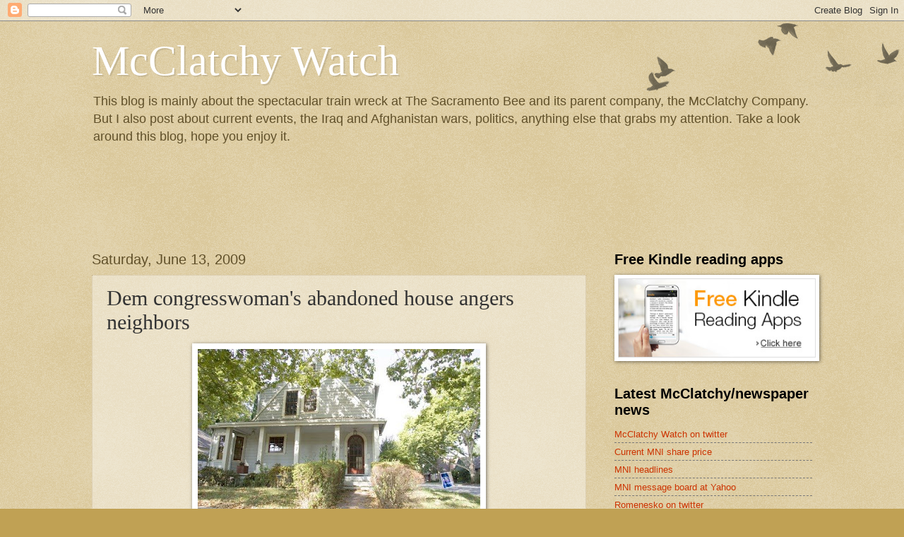

--- FILE ---
content_type: text/html; charset=UTF-8
request_url: https://cancelthebee.blogspot.com/2009/06/dem-congresswomans-abandoned-house.html?showComment=1244923680852
body_size: 17811
content:
<!DOCTYPE html>
<html class='v2' dir='ltr' lang='en-US'>
<head>
<link href='https://www.blogger.com/static/v1/widgets/335934321-css_bundle_v2.css' rel='stylesheet' type='text/css'/>
<meta content='width=1100' name='viewport'/>
<meta content='text/html; charset=UTF-8' http-equiv='Content-Type'/>
<meta content='blogger' name='generator'/>
<link href='https://cancelthebee.blogspot.com/favicon.ico' rel='icon' type='image/x-icon'/>
<link href='http://cancelthebee.blogspot.com/2009/06/dem-congresswomans-abandoned-house.html' rel='canonical'/>
<link rel="alternate" type="application/atom+xml" title="McClatchy Watch - Atom" href="https://cancelthebee.blogspot.com/feeds/posts/default" />
<link rel="alternate" type="application/rss+xml" title="McClatchy Watch - RSS" href="https://cancelthebee.blogspot.com/feeds/posts/default?alt=rss" />
<link rel="service.post" type="application/atom+xml" title="McClatchy Watch - Atom" href="https://www.blogger.com/feeds/4726844761468242273/posts/default" />

<link rel="alternate" type="application/atom+xml" title="McClatchy Watch - Atom" href="https://cancelthebee.blogspot.com/feeds/794952389778398224/comments/default" />
<!--Can't find substitution for tag [blog.ieCssRetrofitLinks]-->
<link href='https://blogger.googleusercontent.com/img/b/R29vZ2xl/AVvXsEizJmb1BwzjfJZFSJOe39N9SgCC0uePcWsL_rlAGg633nS8MaivgJc_CXNn-zrW9VuzBoX_cuj95ZvPqgfIw3nnJWF9jiOBTXmmBuPJ4ULIPiEP8Bf-v3ajUPDXDnFxH7gpyxmWaucwIFU/s400/Richardson+house.jpg' rel='image_src'/>
<meta content='http://cancelthebee.blogspot.com/2009/06/dem-congresswomans-abandoned-house.html' property='og:url'/>
<meta content='Dem congresswoman&#39;s abandoned house angers neighbors' property='og:title'/>
<meta content='Laura Richardson, the congresswoman who made national news when it was revealed she defaulted on 3 mortgages despite loaning her campaign $7...' property='og:description'/>
<meta content='https://blogger.googleusercontent.com/img/b/R29vZ2xl/AVvXsEizJmb1BwzjfJZFSJOe39N9SgCC0uePcWsL_rlAGg633nS8MaivgJc_CXNn-zrW9VuzBoX_cuj95ZvPqgfIw3nnJWF9jiOBTXmmBuPJ4ULIPiEP8Bf-v3ajUPDXDnFxH7gpyxmWaucwIFU/w1200-h630-p-k-no-nu/Richardson+house.jpg' property='og:image'/>
<title>McClatchy Watch: Dem congresswoman's abandoned house angers neighbors</title>
<style id='page-skin-1' type='text/css'><!--
/*
-----------------------------------------------
Blogger Template Style
Name:     Watermark
Designer: Blogger
URL:      www.blogger.com
----------------------------------------------- */
/* Use this with templates/1ktemplate-*.html */
/* Content
----------------------------------------------- */
body {
font: normal normal 14px Arial, Tahoma, Helvetica, FreeSans, sans-serif;
color: #333333;
background: #c0a154 url(https://resources.blogblog.com/blogblog/data/1kt/watermark/body_background_birds.png) repeat scroll top left;
}
html body .content-outer {
min-width: 0;
max-width: 100%;
width: 100%;
}
.content-outer {
font-size: 92%;
}
a:link {
text-decoration:none;
color: #cc3300;
}
a:visited {
text-decoration:none;
color: #993322;
}
a:hover {
text-decoration:underline;
color: #ff3300;
}
.body-fauxcolumns .cap-top {
margin-top: 30px;
background: transparent url(https://resources.blogblog.com/blogblog/data/1kt/watermark/body_overlay_birds.png) no-repeat scroll top right;
height: 121px;
}
.content-inner {
padding: 0;
}
/* Header
----------------------------------------------- */
.header-inner .Header .titlewrapper,
.header-inner .Header .descriptionwrapper {
padding-left: 20px;
padding-right: 20px;
}
.Header h1 {
font: normal normal 60px Georgia, Utopia, 'Palatino Linotype', Palatino, serif;
color: #ffffff;
text-shadow: 2px 2px rgba(0, 0, 0, .1);
}
.Header h1 a {
color: #ffffff;
}
.Header .description {
font-size: 140%;
color: #60502a;
}
/* Tabs
----------------------------------------------- */
.tabs-inner .section {
margin: 0 20px;
}
.tabs-inner .PageList, .tabs-inner .LinkList, .tabs-inner .Labels {
margin-left: -11px;
margin-right: -11px;
background-color: transparent;
border-top: 0 solid #ffffff;
border-bottom: 0 solid #ffffff;
-moz-box-shadow: 0 0 0 rgba(0, 0, 0, .3);
-webkit-box-shadow: 0 0 0 rgba(0, 0, 0, .3);
-goog-ms-box-shadow: 0 0 0 rgba(0, 0, 0, .3);
box-shadow: 0 0 0 rgba(0, 0, 0, .3);
}
.tabs-inner .PageList .widget-content,
.tabs-inner .LinkList .widget-content,
.tabs-inner .Labels .widget-content {
margin: -3px -11px;
background: transparent none  no-repeat scroll right;
}
.tabs-inner .widget ul {
padding: 2px 25px;
max-height: 34px;
background: transparent none no-repeat scroll left;
}
.tabs-inner .widget li {
border: none;
}
.tabs-inner .widget li a {
display: inline-block;
padding: .25em 1em;
font: normal normal 20px Georgia, Utopia, 'Palatino Linotype', Palatino, serif;
color: #cc3300;
border-right: 1px solid #c0a154;
}
.tabs-inner .widget li:first-child a {
border-left: 1px solid #c0a154;
}
.tabs-inner .widget li.selected a, .tabs-inner .widget li a:hover {
color: #000000;
}
/* Headings
----------------------------------------------- */
h2 {
font: normal bold 20px Arial, Tahoma, Helvetica, FreeSans, sans-serif;
color: #000000;
margin: 0 0 .5em;
}
h2.date-header {
font: normal normal 20px Arial, Tahoma, Helvetica, FreeSans, sans-serif;
color: #60502a;
}
/* Main
----------------------------------------------- */
.main-inner .column-center-inner,
.main-inner .column-left-inner,
.main-inner .column-right-inner {
padding: 0 5px;
}
.main-outer {
margin-top: 0;
background: transparent none no-repeat scroll top left;
}
.main-inner {
padding-top: 30px;
}
.main-cap-top {
position: relative;
}
.main-cap-top .cap-right {
position: absolute;
height: 0;
width: 100%;
bottom: 0;
background: transparent none repeat-x scroll bottom center;
}
.main-cap-top .cap-left {
position: absolute;
height: 245px;
width: 280px;
right: 0;
bottom: 0;
background: transparent none no-repeat scroll bottom left;
}
/* Posts
----------------------------------------------- */
.post-outer {
padding: 15px 20px;
margin: 0 0 25px;
background: transparent url(https://resources.blogblog.com/blogblog/data/1kt/watermark/post_background_birds.png) repeat scroll top left;
_background-image: none;
border: dotted 1px #ccbb99;
-moz-box-shadow: 0 0 0 rgba(0, 0, 0, .1);
-webkit-box-shadow: 0 0 0 rgba(0, 0, 0, .1);
-goog-ms-box-shadow: 0 0 0 rgba(0, 0, 0, .1);
box-shadow: 0 0 0 rgba(0, 0, 0, .1);
}
h3.post-title {
font: normal normal 30px Georgia, Utopia, 'Palatino Linotype', Palatino, serif;
margin: 0;
}
.comments h4 {
font: normal normal 30px Georgia, Utopia, 'Palatino Linotype', Palatino, serif;
margin: 1em 0 0;
}
.post-body {
font-size: 105%;
line-height: 1.5;
position: relative;
}
.post-header {
margin: 0 0 1em;
color: #997755;
}
.post-footer {
margin: 10px 0 0;
padding: 10px 0 0;
color: #997755;
border-top: dashed 1px #777777;
}
#blog-pager {
font-size: 140%
}
#comments .comment-author {
padding-top: 1.5em;
border-top: dashed 1px #777777;
background-position: 0 1.5em;
}
#comments .comment-author:first-child {
padding-top: 0;
border-top: none;
}
.avatar-image-container {
margin: .2em 0 0;
}
/* Comments
----------------------------------------------- */
.comments .comments-content .icon.blog-author {
background-repeat: no-repeat;
background-image: url([data-uri]);
}
.comments .comments-content .loadmore a {
border-top: 1px solid #777777;
border-bottom: 1px solid #777777;
}
.comments .continue {
border-top: 2px solid #777777;
}
/* Widgets
----------------------------------------------- */
.widget ul, .widget #ArchiveList ul.flat {
padding: 0;
list-style: none;
}
.widget ul li, .widget #ArchiveList ul.flat li {
padding: .35em 0;
text-indent: 0;
border-top: dashed 1px #777777;
}
.widget ul li:first-child, .widget #ArchiveList ul.flat li:first-child {
border-top: none;
}
.widget .post-body ul {
list-style: disc;
}
.widget .post-body ul li {
border: none;
}
.widget .zippy {
color: #777777;
}
.post-body img, .post-body .tr-caption-container, .Profile img, .Image img,
.BlogList .item-thumbnail img {
padding: 5px;
background: #fff;
-moz-box-shadow: 1px 1px 5px rgba(0, 0, 0, .5);
-webkit-box-shadow: 1px 1px 5px rgba(0, 0, 0, .5);
-goog-ms-box-shadow: 1px 1px 5px rgba(0, 0, 0, .5);
box-shadow: 1px 1px 5px rgba(0, 0, 0, .5);
}
.post-body img, .post-body .tr-caption-container {
padding: 8px;
}
.post-body .tr-caption-container {
color: #333333;
}
.post-body .tr-caption-container img {
padding: 0;
background: transparent;
border: none;
-moz-box-shadow: 0 0 0 rgba(0, 0, 0, .1);
-webkit-box-shadow: 0 0 0 rgba(0, 0, 0, .1);
-goog-ms-box-shadow: 0 0 0 rgba(0, 0, 0, .1);
box-shadow: 0 0 0 rgba(0, 0, 0, .1);
}
/* Footer
----------------------------------------------- */
.footer-outer {
color:#ccbb99;
background: #330000 url(https://resources.blogblog.com/blogblog/data/1kt/watermark/body_background_navigator.png) repeat scroll top left;
}
.footer-outer a {
color: #ff7755;
}
.footer-outer a:visited {
color: #dd5533;
}
.footer-outer a:hover {
color: #ff9977;
}
.footer-outer .widget h2 {
color: #eeddbb;
}
/* Mobile
----------------------------------------------- */
body.mobile  {
background-size: 100% auto;
}
.mobile .body-fauxcolumn-outer {
background: transparent none repeat scroll top left;
}
html .mobile .mobile-date-outer {
border-bottom: none;
background: transparent url(https://resources.blogblog.com/blogblog/data/1kt/watermark/post_background_birds.png) repeat scroll top left;
_background-image: none;
margin-bottom: 10px;
}
.mobile .main-inner .date-outer {
padding: 0;
}
.mobile .main-inner .date-header {
margin: 10px;
}
.mobile .main-cap-top {
z-index: -1;
}
.mobile .content-outer {
font-size: 100%;
}
.mobile .post-outer {
padding: 10px;
}
.mobile .main-cap-top .cap-left {
background: transparent none no-repeat scroll bottom left;
}
.mobile .body-fauxcolumns .cap-top {
margin: 0;
}
.mobile-link-button {
background: transparent url(https://resources.blogblog.com/blogblog/data/1kt/watermark/post_background_birds.png) repeat scroll top left;
}
.mobile-link-button a:link, .mobile-link-button a:visited {
color: #cc3300;
}
.mobile-index-date .date-header {
color: #60502a;
}
.mobile-index-contents {
color: #333333;
}
.mobile .tabs-inner .section {
margin: 0;
}
.mobile .tabs-inner .PageList {
margin-left: 0;
margin-right: 0;
}
.mobile .tabs-inner .PageList .widget-content {
margin: 0;
color: #000000;
background: transparent url(https://resources.blogblog.com/blogblog/data/1kt/watermark/post_background_birds.png) repeat scroll top left;
}
.mobile .tabs-inner .PageList .widget-content .pagelist-arrow {
border-left: 1px solid #c0a154;
}

--></style>
<style id='template-skin-1' type='text/css'><!--
body {
min-width: 1060px;
}
.content-outer, .content-fauxcolumn-outer, .region-inner {
min-width: 1060px;
max-width: 1060px;
_width: 1060px;
}
.main-inner .columns {
padding-left: 0px;
padding-right: 320px;
}
.main-inner .fauxcolumn-center-outer {
left: 0px;
right: 320px;
/* IE6 does not respect left and right together */
_width: expression(this.parentNode.offsetWidth -
parseInt("0px") -
parseInt("320px") + 'px');
}
.main-inner .fauxcolumn-left-outer {
width: 0px;
}
.main-inner .fauxcolumn-right-outer {
width: 320px;
}
.main-inner .column-left-outer {
width: 0px;
right: 100%;
margin-left: -0px;
}
.main-inner .column-right-outer {
width: 320px;
margin-right: -320px;
}
#layout {
min-width: 0;
}
#layout .content-outer {
min-width: 0;
width: 800px;
}
#layout .region-inner {
min-width: 0;
width: auto;
}
body#layout div.add_widget {
padding: 8px;
}
body#layout div.add_widget a {
margin-left: 32px;
}
--></style>
<link href='https://www.blogger.com/dyn-css/authorization.css?targetBlogID=4726844761468242273&amp;zx=5daa98cf-a6cf-438e-93fb-f05989b45aec' media='none' onload='if(media!=&#39;all&#39;)media=&#39;all&#39;' rel='stylesheet'/><noscript><link href='https://www.blogger.com/dyn-css/authorization.css?targetBlogID=4726844761468242273&amp;zx=5daa98cf-a6cf-438e-93fb-f05989b45aec' rel='stylesheet'/></noscript>
<meta name='google-adsense-platform-account' content='ca-host-pub-1556223355139109'/>
<meta name='google-adsense-platform-domain' content='blogspot.com'/>

<!-- data-ad-client=ca-pub-1823900435046695 -->

</head>
<body class='loading variant-birds'>
<div class='navbar section' id='navbar' name='Navbar'><div class='widget Navbar' data-version='1' id='Navbar1'><script type="text/javascript">
    function setAttributeOnload(object, attribute, val) {
      if(window.addEventListener) {
        window.addEventListener('load',
          function(){ object[attribute] = val; }, false);
      } else {
        window.attachEvent('onload', function(){ object[attribute] = val; });
      }
    }
  </script>
<div id="navbar-iframe-container"></div>
<script type="text/javascript" src="https://apis.google.com/js/platform.js"></script>
<script type="text/javascript">
      gapi.load("gapi.iframes:gapi.iframes.style.bubble", function() {
        if (gapi.iframes && gapi.iframes.getContext) {
          gapi.iframes.getContext().openChild({
              url: 'https://www.blogger.com/navbar/4726844761468242273?po\x3d794952389778398224\x26origin\x3dhttps://cancelthebee.blogspot.com',
              where: document.getElementById("navbar-iframe-container"),
              id: "navbar-iframe"
          });
        }
      });
    </script><script type="text/javascript">
(function() {
var script = document.createElement('script');
script.type = 'text/javascript';
script.src = '//pagead2.googlesyndication.com/pagead/js/google_top_exp.js';
var head = document.getElementsByTagName('head')[0];
if (head) {
head.appendChild(script);
}})();
</script>
</div></div>
<div class='body-fauxcolumns'>
<div class='fauxcolumn-outer body-fauxcolumn-outer'>
<div class='cap-top'>
<div class='cap-left'></div>
<div class='cap-right'></div>
</div>
<div class='fauxborder-left'>
<div class='fauxborder-right'></div>
<div class='fauxcolumn-inner'>
</div>
</div>
<div class='cap-bottom'>
<div class='cap-left'></div>
<div class='cap-right'></div>
</div>
</div>
</div>
<div class='content'>
<div class='content-fauxcolumns'>
<div class='fauxcolumn-outer content-fauxcolumn-outer'>
<div class='cap-top'>
<div class='cap-left'></div>
<div class='cap-right'></div>
</div>
<div class='fauxborder-left'>
<div class='fauxborder-right'></div>
<div class='fauxcolumn-inner'>
</div>
</div>
<div class='cap-bottom'>
<div class='cap-left'></div>
<div class='cap-right'></div>
</div>
</div>
</div>
<div class='content-outer'>
<div class='content-cap-top cap-top'>
<div class='cap-left'></div>
<div class='cap-right'></div>
</div>
<div class='fauxborder-left content-fauxborder-left'>
<div class='fauxborder-right content-fauxborder-right'></div>
<div class='content-inner'>
<header>
<div class='header-outer'>
<div class='header-cap-top cap-top'>
<div class='cap-left'></div>
<div class='cap-right'></div>
</div>
<div class='fauxborder-left header-fauxborder-left'>
<div class='fauxborder-right header-fauxborder-right'></div>
<div class='region-inner header-inner'>
<div class='header section' id='header' name='Header'><div class='widget Header' data-version='1' id='Header1'>
<div id='header-inner'>
<div class='titlewrapper'>
<h1 class='title'>
<a href='https://cancelthebee.blogspot.com/'>
McClatchy Watch
</a>
</h1>
</div>
<div class='descriptionwrapper'>
<p class='description'><span>This blog is mainly about the spectacular train wreck at The Sacramento Bee and its parent company, the McClatchy Company.  But I also post about current events, the Iraq and Afghanistan wars, politics, anything else that grabs my attention.  Take a look around this blog, hope you enjoy it.</span></p>
</div>
</div>
</div></div>
</div>
</div>
<div class='header-cap-bottom cap-bottom'>
<div class='cap-left'></div>
<div class='cap-right'></div>
</div>
</div>
</header>
<div class='tabs-outer'>
<div class='tabs-cap-top cap-top'>
<div class='cap-left'></div>
<div class='cap-right'></div>
</div>
<div class='fauxborder-left tabs-fauxborder-left'>
<div class='fauxborder-right tabs-fauxborder-right'></div>
<div class='region-inner tabs-inner'>
<div class='tabs section' id='crosscol' name='Cross-Column'><div class='widget HTML' data-version='1' id='HTML6'>
<div class='widget-content'>
<iframe src="http://rcm-na.amazon-adsystem.com/e/cm?t=mccwat-20&o=1&p=48&l=ur1&category=kindle&banner=0FYSGBRNTHMCPW1BX682&f=ifr" width="728" height="90" scrolling="no" border="0" marginwidth="0" style="border:none;" frameborder="0"></iframe>
</div>
<div class='clear'></div>
</div></div>
<div class='tabs no-items section' id='crosscol-overflow' name='Cross-Column 2'></div>
</div>
</div>
<div class='tabs-cap-bottom cap-bottom'>
<div class='cap-left'></div>
<div class='cap-right'></div>
</div>
</div>
<div class='main-outer'>
<div class='main-cap-top cap-top'>
<div class='cap-left'></div>
<div class='cap-right'></div>
</div>
<div class='fauxborder-left main-fauxborder-left'>
<div class='fauxborder-right main-fauxborder-right'></div>
<div class='region-inner main-inner'>
<div class='columns fauxcolumns'>
<div class='fauxcolumn-outer fauxcolumn-center-outer'>
<div class='cap-top'>
<div class='cap-left'></div>
<div class='cap-right'></div>
</div>
<div class='fauxborder-left'>
<div class='fauxborder-right'></div>
<div class='fauxcolumn-inner'>
</div>
</div>
<div class='cap-bottom'>
<div class='cap-left'></div>
<div class='cap-right'></div>
</div>
</div>
<div class='fauxcolumn-outer fauxcolumn-left-outer'>
<div class='cap-top'>
<div class='cap-left'></div>
<div class='cap-right'></div>
</div>
<div class='fauxborder-left'>
<div class='fauxborder-right'></div>
<div class='fauxcolumn-inner'>
</div>
</div>
<div class='cap-bottom'>
<div class='cap-left'></div>
<div class='cap-right'></div>
</div>
</div>
<div class='fauxcolumn-outer fauxcolumn-right-outer'>
<div class='cap-top'>
<div class='cap-left'></div>
<div class='cap-right'></div>
</div>
<div class='fauxborder-left'>
<div class='fauxborder-right'></div>
<div class='fauxcolumn-inner'>
</div>
</div>
<div class='cap-bottom'>
<div class='cap-left'></div>
<div class='cap-right'></div>
</div>
</div>
<!-- corrects IE6 width calculation -->
<div class='columns-inner'>
<div class='column-center-outer'>
<div class='column-center-inner'>
<div class='main section' id='main' name='Main'><div class='widget Blog' data-version='1' id='Blog1'>
<div class='blog-posts hfeed'>

          <div class="date-outer">
        
<h2 class='date-header'><span>Saturday, June 13, 2009</span></h2>

          <div class="date-posts">
        
<div class='post-outer'>
<div class='post hentry uncustomized-post-template' itemprop='blogPost' itemscope='itemscope' itemtype='http://schema.org/BlogPosting'>
<meta content='https://blogger.googleusercontent.com/img/b/R29vZ2xl/AVvXsEizJmb1BwzjfJZFSJOe39N9SgCC0uePcWsL_rlAGg633nS8MaivgJc_CXNn-zrW9VuzBoX_cuj95ZvPqgfIw3nnJWF9jiOBTXmmBuPJ4ULIPiEP8Bf-v3ajUPDXDnFxH7gpyxmWaucwIFU/s400/Richardson+house.jpg' itemprop='image_url'/>
<meta content='4726844761468242273' itemprop='blogId'/>
<meta content='794952389778398224' itemprop='postId'/>
<a name='794952389778398224'></a>
<h3 class='post-title entry-title' itemprop='name'>
Dem congresswoman's abandoned house angers neighbors
</h3>
<div class='post-header'>
<div class='post-header-line-1'></div>
</div>
<div class='post-body entry-content' id='post-body-794952389778398224' itemprop='description articleBody'>
<a href="https://blogger.googleusercontent.com/img/b/R29vZ2xl/AVvXsEizJmb1BwzjfJZFSJOe39N9SgCC0uePcWsL_rlAGg633nS8MaivgJc_CXNn-zrW9VuzBoX_cuj95ZvPqgfIw3nnJWF9jiOBTXmmBuPJ4ULIPiEP8Bf-v3ajUPDXDnFxH7gpyxmWaucwIFU/s1600-h/Richardson+house.jpg" onblur="try {parent.deselectBloggerImageGracefully();} catch(e) {}"><img alt="" border="0" id="BLOGGER_PHOTO_ID_5346605303457830562" src="https://blogger.googleusercontent.com/img/b/R29vZ2xl/AVvXsEizJmb1BwzjfJZFSJOe39N9SgCC0uePcWsL_rlAGg633nS8MaivgJc_CXNn-zrW9VuzBoX_cuj95ZvPqgfIw3nnJWF9jiOBTXmmBuPJ4ULIPiEP8Bf-v3ajUPDXDnFxH7gpyxmWaucwIFU/s400/Richardson+house.jpg" style="DISPLAY: block; MARGIN: 0px auto 10px; WIDTH: 400px; CURSOR: pointer; HEIGHT: 266px; TEXT-ALIGN: center" /></a>Laura Richardson, the congresswoman who made national news when it was revealed she defaulted on 3 mortgages despite loaning her campaign $77,000, is back in the news. The LA Times reports Richardson's home has become an eyesore and <a href="http://www.latimes.com/news/local/la-me-richardson12-2009jun12,0,3272269.story">the neighbor's aren't happy</a>.<br /><br /><br /><span style="FONT-WEIGHT: bold; COLOR: rgb(0,0,0)"></span><blockquote><span style="FONT-WEIGHT: bold; COLOR: rgb(0,0,0)">"... The two-story house, gray with red trim, is badly in need of paint. The front lawn is a patchwork of grass and weeds with brown splotches of dirt. Much of the once lush ivy covering the chain-link fence has died.</span><br /><br /><span style="FONT-WEIGHT: bold; COLOR: rgb(0,0,0)"><br />"The red wooden gate sprawls on the lawn, unless someone props it up. A toilet sits on the back patio.</span><br /><br /><span style="FONT-WEIGHT: bold; COLOR: rgb(0,0,0)"><br />"The backyard weeds, which neighbors said had grown three or four feet high, were cut a day after The Times wrote about them a few months ago. Dead leaves have gathered behind the hot tub. Rosebushes are struggling from lack of water, since the sprinklers are never turned on. Gone are the rose of Sharon, miniature crape myrtle and primroses the previous owner had labored over for years."</span></blockquote><br /><br />Since Richardson wasn't taking care of the property, the neighbors started to. They have mowed and watered Richardson's lawn, they've paid neighborhood kids to rake leaves, they've picked up trash. Things were really bad in 2008, when rats began breeding in Richardson's back yard and soon migrated to the adjacent house.<br /><br />Letters, emails, even a desperate attempt to get Richardson's attention by contacting Nancy Pelosi -- nothing worked.<br /><br />There's a great quote from neighbor John Bailey, who describes himself as a liberal democrat:<br /><span style="FONT-WEIGHT: bold; COLOR: rgb(0,0,0)"><br /></span><blockquote><span style="FONT-WEIGHT: bold; COLOR: rgb(0,0,0)">"What I don't get is how she has the time to visit with Fidel Castro but doesn't have time for her own house. If you can't manage your own household, you probably shouldn't get involved in international affairs."</span></blockquote><br /><br />Not a comforting thought that somebody as irresponsible as Richardson is passing laws that affect the country.<br /><br />Photo credit: Randi Lynn Beach/For The Times<br /><br />Previous:<br /><br /><ul><li><a href="http://cancelthebee.blogspot.com/2008/05/dem-superdelegate-laura-richardson.html">Dem congresswoman defaults on 3 mortgages but loans her campaign account $77,000</a></li></ul><br /><span style="COLOR: rgb(255,204,102)">.</span>
<div style='clear: both;'></div>
</div>
<div class='post-footer'>
<div class='post-footer-line post-footer-line-1'>
<span class='post-author vcard'>
</span>
<span class='post-timestamp'>
on
<meta content='http://cancelthebee.blogspot.com/2009/06/dem-congresswomans-abandoned-house.html' itemprop='url'/>
<a class='timestamp-link' href='https://cancelthebee.blogspot.com/2009/06/dem-congresswomans-abandoned-house.html' rel='bookmark' title='permanent link'><abbr class='published' itemprop='datePublished' title='2009-06-13T08:23:00-07:00'>Saturday, June 13, 2009</abbr></a>
</span>
<span class='post-comment-link'>
</span>
<span class='post-icons'>
<span class='item-action'>
<a href='https://www.blogger.com/email-post/4726844761468242273/794952389778398224' title='Email Post'>
<img alt='' class='icon-action' height='13' src='https://resources.blogblog.com/img/icon18_email.gif' width='18'/>
</a>
</span>
<span class='item-control blog-admin pid-1311436340'>
<a href='https://www.blogger.com/post-edit.g?blogID=4726844761468242273&postID=794952389778398224&from=pencil' title='Edit Post'>
<img alt='' class='icon-action' height='18' src='https://resources.blogblog.com/img/icon18_edit_allbkg.gif' width='18'/>
</a>
</span>
</span>
<div class='post-share-buttons goog-inline-block'>
</div>
</div>
<div class='post-footer-line post-footer-line-2'>
<span class='post-labels'>
</span>
</div>
<div class='post-footer-line post-footer-line-3'>
<span class='post-location'>
</span>
</div>
</div>
</div>
<div class='comments' id='comments'>
<a name='comments'></a>
<h4>18 comments:</h4>
<div id='Blog1_comments-block-wrapper'>
<dl class='' id='comments-block'>
<dt class='comment-author anon-comment-icon' id='c1735944270844520842'>
<a name='c1735944270844520842'></a>
Anonymous
said...
</dt>
<dd class='comment-body' id='Blog1_cmt-1735944270844520842'>
<p>
How come the LA Times gets all the great political stories? Because they have better reporters than the wannaBees.
</p>
</dd>
<dd class='comment-footer'>
<span class='comment-timestamp'>
<a href='https://cancelthebee.blogspot.com/2009/06/dem-congresswomans-abandoned-house.html?showComment=1244907641334#c1735944270844520842' title='comment permalink'>
8:40&#8239;AM
</a>
<span class='item-control blog-admin pid-2072079206'>
<a class='comment-delete' href='https://www.blogger.com/comment/delete/4726844761468242273/1735944270844520842' title='Delete Comment'>
<img src='https://resources.blogblog.com/img/icon_delete13.gif'/>
</a>
</span>
</span>
</dd>
<dt class='comment-author blog-author blogger-comment-icon' id='c7489737064826106029'>
<a name='c7489737064826106029'></a>
<a href='https://www.blogger.com/profile/04694898785243338105' rel='nofollow'>Kevin Gregory</a>
said...
</dt>
<dd class='comment-body' id='Blog1_cmt-7489737064826106029'>
<p>
Laura Richardson&#39;s house is maybe 3 miles away from the Sacramento Bee building.
</p>
</dd>
<dd class='comment-footer'>
<span class='comment-timestamp'>
<a href='https://cancelthebee.blogspot.com/2009/06/dem-congresswomans-abandoned-house.html?showComment=1244908166295#c7489737064826106029' title='comment permalink'>
8:49&#8239;AM
</a>
<span class='item-control blog-admin pid-1311436340'>
<a class='comment-delete' href='https://www.blogger.com/comment/delete/4726844761468242273/7489737064826106029' title='Delete Comment'>
<img src='https://resources.blogblog.com/img/icon_delete13.gif'/>
</a>
</span>
</span>
</dd>
<dt class='comment-author anon-comment-icon' id='c3372242550779237143'>
<a name='c3372242550779237143'></a>
Anonymous
said...
</dt>
<dd class='comment-body' id='Blog1_cmt-3372242550779237143'>
<p>
You don&#39;t really expect the Bee to go after a Democrat?<br /><br />They have an Hard Left agenda to promote.
</p>
</dd>
<dd class='comment-footer'>
<span class='comment-timestamp'>
<a href='https://cancelthebee.blogspot.com/2009/06/dem-congresswomans-abandoned-house.html?showComment=1244911350590#c3372242550779237143' title='comment permalink'>
9:42&#8239;AM
</a>
<span class='item-control blog-admin pid-2072079206'>
<a class='comment-delete' href='https://www.blogger.com/comment/delete/4726844761468242273/3372242550779237143' title='Delete Comment'>
<img src='https://resources.blogblog.com/img/icon_delete13.gif'/>
</a>
</span>
</span>
</dd>
<dt class='comment-author anon-comment-icon' id='c2473539797249524765'>
<a name='c2473539797249524765'></a>
Anonymous
said...
</dt>
<dd class='comment-body' id='Blog1_cmt-2473539797249524765'>
<p>
9:42, do you ever think instead of just parroting GOP talking points?
</p>
</dd>
<dd class='comment-footer'>
<span class='comment-timestamp'>
<a href='https://cancelthebee.blogspot.com/2009/06/dem-congresswomans-abandoned-house.html?showComment=1244911968171#c2473539797249524765' title='comment permalink'>
9:52&#8239;AM
</a>
<span class='item-control blog-admin pid-2072079206'>
<a class='comment-delete' href='https://www.blogger.com/comment/delete/4726844761468242273/2473539797249524765' title='Delete Comment'>
<img src='https://resources.blogblog.com/img/icon_delete13.gif'/>
</a>
</span>
</span>
</dd>
<dt class='comment-author anon-comment-icon' id='c6591121888241612364'>
<a name='c6591121888241612364'></a>
Anonymous
said...
</dt>
<dd class='comment-body' id='Blog1_cmt-6591121888241612364'>
<p>
Here is a story for the Sac Bee.<br /><br />Who gave her the loans ?<br /><br />How did she qualify for all the homes ?<br /><br />Did she get some sort of preferential treatment ?<br /><br />Anybody that approve those loans donate to her campaign ?<br /><br />Did any of those that donated get something in return ?<br /><br />Is she going to get some sort <br />of &quot;deal&quot; under the Obama bailout ?<br /><br />So many questions so little quality reporting...
</p>
</dd>
<dd class='comment-footer'>
<span class='comment-timestamp'>
<a href='https://cancelthebee.blogspot.com/2009/06/dem-congresswomans-abandoned-house.html?showComment=1244913444818#c6591121888241612364' title='comment permalink'>
10:17&#8239;AM
</a>
<span class='item-control blog-admin pid-2072079206'>
<a class='comment-delete' href='https://www.blogger.com/comment/delete/4726844761468242273/6591121888241612364' title='Delete Comment'>
<img src='https://resources.blogblog.com/img/icon_delete13.gif'/>
</a>
</span>
</span>
</dd>
<dt class='comment-author anon-comment-icon' id='c5336366015624860478'>
<a name='c5336366015624860478'></a>
Anonymous
said...
</dt>
<dd class='comment-body' id='Blog1_cmt-5336366015624860478'>
<p>
////9:42, do you ever think instead of just parroting GOP talking points?////<br /><br />Do you actually think if Richardson was a Republican, the Bee wouldn&#39;t cover it?<br /><br />If so, then you must be sniffing a lot of glue today.
</p>
</dd>
<dd class='comment-footer'>
<span class='comment-timestamp'>
<a href='https://cancelthebee.blogspot.com/2009/06/dem-congresswomans-abandoned-house.html?showComment=1244915424777#c5336366015624860478' title='comment permalink'>
10:50&#8239;AM
</a>
<span class='item-control blog-admin pid-2072079206'>
<a class='comment-delete' href='https://www.blogger.com/comment/delete/4726844761468242273/5336366015624860478' title='Delete Comment'>
<img src='https://resources.blogblog.com/img/icon_delete13.gif'/>
</a>
</span>
</span>
</dd>
<dt class='comment-author anon-comment-icon' id='c2057942020913598184'>
<a name='c2057942020913598184'></a>
Anonymous
said...
</dt>
<dd class='comment-body' id='Blog1_cmt-2057942020913598184'>
<p>
If so, then you must be sniffing a lot of glue today.<br /><br /><br />===========<br /><br />That isn&#39;t what he sniffs.
</p>
</dd>
<dd class='comment-footer'>
<span class='comment-timestamp'>
<a href='https://cancelthebee.blogspot.com/2009/06/dem-congresswomans-abandoned-house.html?showComment=1244918427651#c2057942020913598184' title='comment permalink'>
11:40&#8239;AM
</a>
<span class='item-control blog-admin pid-2072079206'>
<a class='comment-delete' href='https://www.blogger.com/comment/delete/4726844761468242273/2057942020913598184' title='Delete Comment'>
<img src='https://resources.blogblog.com/img/icon_delete13.gif'/>
</a>
</span>
</span>
</dd>
<dt class='comment-author anon-comment-icon' id='c6258526973144590308'>
<a name='c6258526973144590308'></a>
Anonymous
said...
</dt>
<dd class='comment-body' id='Blog1_cmt-6258526973144590308'>
<p>
9:42 My Hero.  <br /><br />She&#39;s a typical bumbling Marxist, who fully expects her neighbors or her voters to take care of her.  <br /><br />She is the perfect government suckling democrat.  This is what they all strive for.  <br /><br />Finally, why on earth would MNI want to investigate a fellow traveler?
</p>
</dd>
<dd class='comment-footer'>
<span class='comment-timestamp'>
<a href='https://cancelthebee.blogspot.com/2009/06/dem-congresswomans-abandoned-house.html?showComment=1244919388655#c6258526973144590308' title='comment permalink'>
11:56&#8239;AM
</a>
<span class='item-control blog-admin pid-2072079206'>
<a class='comment-delete' href='https://www.blogger.com/comment/delete/4726844761468242273/6258526973144590308' title='Delete Comment'>
<img src='https://resources.blogblog.com/img/icon_delete13.gif'/>
</a>
</span>
</span>
</dd>
<dt class='comment-author anon-comment-icon' id='c6038600094919717749'>
<a name='c6038600094919717749'></a>
Anonymous
said...
</dt>
<dd class='comment-body' id='Blog1_cmt-6038600094919717749'>
<p>
Triple immunity.  Black, female and democrat.  <br /><br />She could shoot up a busload of children from a Christian school and the leftist media would blame it on the accessibility of firearms.
</p>
</dd>
<dd class='comment-footer'>
<span class='comment-timestamp'>
<a href='https://cancelthebee.blogspot.com/2009/06/dem-congresswomans-abandoned-house.html?showComment=1244923680852#c6038600094919717749' title='comment permalink'>
1:08&#8239;PM
</a>
<span class='item-control blog-admin pid-2072079206'>
<a class='comment-delete' href='https://www.blogger.com/comment/delete/4726844761468242273/6038600094919717749' title='Delete Comment'>
<img src='https://resources.blogblog.com/img/icon_delete13.gif'/>
</a>
</span>
</span>
</dd>
<dt class='comment-author anon-comment-icon' id='c5735948056985715588'>
<a name='c5735948056985715588'></a>
Anonymous
said...
</dt>
<dd class='comment-body' id='Blog1_cmt-5735948056985715588'>
<p>
***She could shoot up a busload of children from a Christian school and the leftist media would blame it on the accessibility of firearms.***<br /><br />Any thinking person would put a large share of the blame on the accessibility of firearms in this country.  Maybe someday the politicians will get the intestinal fortitude to do something about it, so our per-capita murder rate will drop to somewhere near that of western Europe or Canada.
</p>
</dd>
<dd class='comment-footer'>
<span class='comment-timestamp'>
<a href='https://cancelthebee.blogspot.com/2009/06/dem-congresswomans-abandoned-house.html?showComment=1244925450836#c5735948056985715588' title='comment permalink'>
1:37&#8239;PM
</a>
<span class='item-control blog-admin pid-2072079206'>
<a class='comment-delete' href='https://www.blogger.com/comment/delete/4726844761468242273/5735948056985715588' title='Delete Comment'>
<img src='https://resources.blogblog.com/img/icon_delete13.gif'/>
</a>
</span>
</span>
</dd>
<dt class='comment-author anon-comment-icon' id='c9161336274959165983'>
<a name='c9161336274959165983'></a>
Anonymous
said...
</dt>
<dd class='comment-body' id='Blog1_cmt-9161336274959165983'>
<p>
****Maybe someday the politicians will get the intestinal fortitude to do something about it, so our per-capita murder rate will drop to somewhere near that of western Europe or Canada.****<br /><br />That means forcibly exporting the large Black and Latino US population elsewhere, Adolph.
</p>
</dd>
<dd class='comment-footer'>
<span class='comment-timestamp'>
<a href='https://cancelthebee.blogspot.com/2009/06/dem-congresswomans-abandoned-house.html?showComment=1244925946250#c9161336274959165983' title='comment permalink'>
1:45&#8239;PM
</a>
<span class='item-control blog-admin pid-2072079206'>
<a class='comment-delete' href='https://www.blogger.com/comment/delete/4726844761468242273/9161336274959165983' title='Delete Comment'>
<img src='https://resources.blogblog.com/img/icon_delete13.gif'/>
</a>
</span>
</span>
</dd>
<dt class='comment-author anon-comment-icon' id='c1999628454058472628'>
<a name='c1999628454058472628'></a>
Anonymous
said...
</dt>
<dd class='comment-body' id='Blog1_cmt-1999628454058472628'>
<p>
I don&#39;t see anything wrong with that house. Most people - journalists especially - live in worse. <br /><br />Some people don&#39;t know what it&#39;s like in the real world.
</p>
</dd>
<dd class='comment-footer'>
<span class='comment-timestamp'>
<a href='https://cancelthebee.blogspot.com/2009/06/dem-congresswomans-abandoned-house.html?showComment=1244927419148#c1999628454058472628' title='comment permalink'>
2:10&#8239;PM
</a>
<span class='item-control blog-admin pid-2072079206'>
<a class='comment-delete' href='https://www.blogger.com/comment/delete/4726844761468242273/1999628454058472628' title='Delete Comment'>
<img src='https://resources.blogblog.com/img/icon_delete13.gif'/>
</a>
</span>
</span>
</dd>
<dt class='comment-author anon-comment-icon' id='c5862743172071142841'>
<a name='c5862743172071142841'></a>
Anonymous
said...
</dt>
<dd class='comment-body' id='Blog1_cmt-5862743172071142841'>
<p>
1:37... well start doing your part.  Wear a tee shirt that reads, &quot;<b>Unarmed liberal.  Choose me.</b>&quot;  And put the same sign on  your front lawn.<br /><br />Let&#39;s see how that works out for ya, Bucky.
</p>
</dd>
<dd class='comment-footer'>
<span class='comment-timestamp'>
<a href='https://cancelthebee.blogspot.com/2009/06/dem-congresswomans-abandoned-house.html?showComment=1244927993412#c5862743172071142841' title='comment permalink'>
2:19&#8239;PM
</a>
<span class='item-control blog-admin pid-2072079206'>
<a class='comment-delete' href='https://www.blogger.com/comment/delete/4726844761468242273/5862743172071142841' title='Delete Comment'>
<img src='https://resources.blogblog.com/img/icon_delete13.gif'/>
</a>
</span>
</span>
</dd>
<dt class='comment-author anon-comment-icon' id='c2036070271465021187'>
<a name='c2036070271465021187'></a>
Anonymous
said...
</dt>
<dd class='comment-body' id='Blog1_cmt-2036070271465021187'>
<p>
***That means forcibly exporting the large Black and Latino US population elsewhere, Adolph.***<br /><br />Better check the stats for major European cities such as Paris, London and Berlin, with about 1/8 the per-capita murder rate of similar sized U.S. cities. You&#39;ll find them about as diverse as ours. Sorry, racist.  It&#39;s the availability of guns -- not skin color.
</p>
</dd>
<dd class='comment-footer'>
<span class='comment-timestamp'>
<a href='https://cancelthebee.blogspot.com/2009/06/dem-congresswomans-abandoned-house.html?showComment=1244929724471#c2036070271465021187' title='comment permalink'>
2:48&#8239;PM
</a>
<span class='item-control blog-admin pid-2072079206'>
<a class='comment-delete' href='https://www.blogger.com/comment/delete/4726844761468242273/2036070271465021187' title='Delete Comment'>
<img src='https://resources.blogblog.com/img/icon_delete13.gif'/>
</a>
</span>
</span>
</dd>
<dt class='comment-author anon-comment-icon' id='c2413132460556582017'>
<a name='c2413132460556582017'></a>
Anonymous
said...
</dt>
<dd class='comment-body' id='Blog1_cmt-2413132460556582017'>
<p>
****Better check the stats for major European cities such as Paris, London and Berlin, with about 1/8 the per-capita murder rate of similar sized U.S. cities. You&#39;ll find them about as diverse as ours.****<br /><br />Yes, and their minority populations are far, far less that major US city metropolitan areas.<br /><br />Sadly, a libretard like yourself gets the &quot;facts&quot; from Michael Moore&#39;s &quot;documentary&quot; &#39;Bowling for Columbine.&#39;
</p>
</dd>
<dd class='comment-footer'>
<span class='comment-timestamp'>
<a href='https://cancelthebee.blogspot.com/2009/06/dem-congresswomans-abandoned-house.html?showComment=1244929866839#c2413132460556582017' title='comment permalink'>
2:51&#8239;PM
</a>
<span class='item-control blog-admin pid-2072079206'>
<a class='comment-delete' href='https://www.blogger.com/comment/delete/4726844761468242273/2413132460556582017' title='Delete Comment'>
<img src='https://resources.blogblog.com/img/icon_delete13.gif'/>
</a>
</span>
</span>
</dd>
<dt class='comment-author anon-comment-icon' id='c7464102025759809653'>
<a name='c7464102025759809653'></a>
Anonymous
said...
</dt>
<dd class='comment-body' id='Blog1_cmt-7464102025759809653'>
<p>
So is our little lib going to volunteer to head into the ghettos and barrios and ask, real nice, if the bros would like to help create a safer, gun free, society by giving up their guns?  <br /><br />Let me know how that one works out for ya too, Bucky.
</p>
</dd>
<dd class='comment-footer'>
<span class='comment-timestamp'>
<a href='https://cancelthebee.blogspot.com/2009/06/dem-congresswomans-abandoned-house.html?showComment=1244933931082#c7464102025759809653' title='comment permalink'>
3:58&#8239;PM
</a>
<span class='item-control blog-admin pid-2072079206'>
<a class='comment-delete' href='https://www.blogger.com/comment/delete/4726844761468242273/7464102025759809653' title='Delete Comment'>
<img src='https://resources.blogblog.com/img/icon_delete13.gif'/>
</a>
</span>
</span>
</dd>
<dt class='comment-author anon-comment-icon' id='c6773819862641225136'>
<a name='c6773819862641225136'></a>
Anonymous
said...
</dt>
<dd class='comment-body' id='Blog1_cmt-6773819862641225136'>
<p>
Is Laura Richardson&#39;s a pig a GOP talking point is she just a rotten neighbor.  9:52 would defend Ted Bundy if he had a D. after his name.  <br />Laura Richard should get every bit of the condemnation she deserves and the SacBee has embarassed itself again.
</p>
</dd>
<dd class='comment-footer'>
<span class='comment-timestamp'>
<a href='https://cancelthebee.blogspot.com/2009/06/dem-congresswomans-abandoned-house.html?showComment=1244944106670#c6773819862641225136' title='comment permalink'>
6:48&#8239;PM
</a>
<span class='item-control blog-admin pid-2072079206'>
<a class='comment-delete' href='https://www.blogger.com/comment/delete/4726844761468242273/6773819862641225136' title='Delete Comment'>
<img src='https://resources.blogblog.com/img/icon_delete13.gif'/>
</a>
</span>
</span>
</dd>
<dt class='comment-author anon-comment-icon' id='c8334004325959275563'>
<a name='c8334004325959275563'></a>
Anonymous
said...
</dt>
<dd class='comment-body' id='Blog1_cmt-8334004325959275563'>
<p>
The Bee is regularly beaten like a drum in its own backyard on the state politics beat. Even the Chron hammers them. The LA Times has done some excellent Capitol reporting recently.
</p>
</dd>
<dd class='comment-footer'>
<span class='comment-timestamp'>
<a href='https://cancelthebee.blogspot.com/2009/06/dem-congresswomans-abandoned-house.html?showComment=1244988862109#c8334004325959275563' title='comment permalink'>
7:14&#8239;AM
</a>
<span class='item-control blog-admin pid-2072079206'>
<a class='comment-delete' href='https://www.blogger.com/comment/delete/4726844761468242273/8334004325959275563' title='Delete Comment'>
<img src='https://resources.blogblog.com/img/icon_delete13.gif'/>
</a>
</span>
</span>
</dd>
</dl>
</div>
<p class='comment-footer'>
<a href='https://www.blogger.com/comment/fullpage/post/4726844761468242273/794952389778398224' onclick=''>Post a Comment</a>
</p>
</div>
</div>
<div class='inline-ad'>
<!--Can't find substitution for tag [adCode]-->
</div>

        </div></div>
      
</div>
<div class='blog-pager' id='blog-pager'>
<span id='blog-pager-newer-link'>
<a class='blog-pager-newer-link' href='https://cancelthebee.blogspot.com/2009/06/norman-mcclatchy-needs-to-disband-and.html' id='Blog1_blog-pager-newer-link' title='Newer Post'>Newer Post</a>
</span>
<span id='blog-pager-older-link'>
<a class='blog-pager-older-link' href='https://cancelthebee.blogspot.com/2009/06/saturday-june-13-got-news-or-update.html' id='Blog1_blog-pager-older-link' title='Older Post'>Older Post</a>
</span>
<a class='home-link' href='https://cancelthebee.blogspot.com/'>Home</a>
</div>
<div class='clear'></div>
<div class='post-feeds'>
<div class='feed-links'>
Subscribe to:
<a class='feed-link' href='https://cancelthebee.blogspot.com/feeds/794952389778398224/comments/default' target='_blank' type='application/atom+xml'>Post Comments (Atom)</a>
</div>
</div>
</div></div>
</div>
</div>
<div class='column-left-outer'>
<div class='column-left-inner'>
<aside>
</aside>
</div>
</div>
<div class='column-right-outer'>
<div class='column-right-inner'>
<aside>
<div class='sidebar section' id='sidebar-right-1'><div class='widget Image' data-version='1' id='Image3'>
<h2>Free Kindle reading apps</h2>
<div class='widget-content'>
<a href='https://www.amazon.com/gp/digital/fiona/kcp-landing-page/?ie=UTF8&camp=1789&creative=390957&linkCode=ur2&tag=%20mccwat076-20&linkId=DLWXQMCL7FWDHOC5'>
<img alt='Free Kindle reading apps' height='112' id='Image3_img' src='https://blogger.googleusercontent.com/img/b/R29vZ2xl/AVvXsEi_KQBJXNtD22COPcDXu-IGrSE4rgWwgw6We6YBKpSqDu7WnN5feyqw_hjR2VaVVALey8qB0zPqKM3jhrM-scdUNZn_WWZVjMZ_FyIfOsTDAyaZu0Xybugi7uZND6Jw9kf5TxypmxeI29Q/s1600-r/Free+Kindle+Reading+Apps.jpg' width='280'/>
</a>
<br/>
</div>
<div class='clear'></div>
</div><div class='widget LinkList' data-version='1' id='LinkList2'>
<h2>Latest McClatchy/newspaper news</h2>
<div class='widget-content'>
<ul>
<li><a href='http://twitter.com/McClatchyWatch'>McClatchy Watch on twitter</a></li>
<li><a href="//www.google.com/finance?q=McClatchy&amp;ie=utf-8&amp;oe=utf-8&amp;rls=org.mozilla:en-US:official&amp;client=firefox-a&amp;um=1&amp;sa=N&amp;tab=we">Current MNI share price</a></li>
<li><a href='http://finance.yahoo.com/q/h?s=MNI+Headlines'>MNI headlines</a></li>
<li><a href='http://messages.finance.yahoo.com/mb/MNI'>MNI message board at Yahoo</a></li>
<li><a href='http://twitter.com/romenesko'>Romenesko on twitter</a></li>
<li><a href='http://twitter.com/newscuts'>Newscuts on twitter</a></li>
<li><a href='http://twitter.com/mcclatchyco'>McClatchy company on twitter</a></li>
<li><a href='http://twitter.com/editorpublisher'>Editor &amp; Publisher</a></li>
<li><a href='http://twitter.com/BigJournalism'>Big Journalism on twitter</a></li>
<li><a href='http://twitter.com/gannettblog'>Jim Hopkins on twitter</a></li>
<li><a href='http://twitter.com/mtapscott'>Mark Tapscott on twitter</a></li>
</ul>
<div class='clear'></div>
</div>
</div><div class='widget LinkList' data-version='1' id='LinkList7'>
<h2>McClatchy Stock Performance</h2>
<div class='widget-content'>
<ul>
<li><a href='http://finance.google.com/finance?q=McClatchy&ie=utf-8&oe=utf-8&rls=org.mozilla:en-US:official&client=firefox-a&um=1&sa=N&tab=we'>Current share price</a></li>
<li><a href='http://shortsqueeze.com/?symbol=MNI&submit=Short+Quote%99'>McClatchy short info</a></li>
</ul>
<div class='clear'></div>
</div>
</div><div class='widget AdSense' data-version='1' id='AdSense2'>
<div class='widget-content'>
<script type="text/javascript">
    google_ad_client = "ca-pub-1823900435046695";
    google_ad_host = "ca-host-pub-1556223355139109";
    google_ad_host_channel = "L0001";
    google_ad_slot = "9003279471";
    google_ad_width = 300;
    google_ad_height = 250;
</script>
<!-- cancelthebee_sidebar-right-1_AdSense2_300x250_as -->
<script type="text/javascript"
src="//pagead2.googlesyndication.com/pagead/show_ads.js">
</script>
<div class='clear'></div>
</div>
</div><div class='widget AdSense' data-version='1' id='AdSense1'>
<div class='widget-content'>
<script type="text/javascript">
    google_ad_client = "ca-pub-1823900435046695";
    google_ad_host = "ca-host-pub-1556223355139109";
    google_ad_host_channel = "L0001";
    google_ad_slot = "6049813073";
    google_ad_width = 300;
    google_ad_height = 250;
</script>
<!-- cancelthebee_sidebar-right-1_AdSense1_300x250_as -->
<script type="text/javascript"
src="//pagead2.googlesyndication.com/pagead/show_ads.js">
</script>
<div class='clear'></div>
</div>
</div><div class='widget Image' data-version='1' id='Image2'>
<h2>Shop at Amazon</h2>
<div class='widget-content'>
<a href='http://www.amazon.com/?tag= mccwat076-20'>
<img alt='Shop at Amazon' height='42' id='Image2_img' src='https://blogger.googleusercontent.com/img/b/R29vZ2xl/AVvXsEiFHRsYpPkXRIWWjMxj2Uj928Zq0Q_SSsNQqzKYJZklVFuqU9oAUKOjNgtd0EK0sk8-O3-aDIBQARPZmRVhuNlxSxrByS_HNFIAhT2vE8K4I3octPRn-6HTZ5-3rqsfU2hFIrMp2v-PwGE/s1600/Buy+from+Amazon+button.gif' width='120'/>
</a>
<br/>
</div>
<div class='clear'></div>
</div><div class='widget HTML' data-version='1' id='HTML4'>
<h2 class='title'>Finalist - Best Up And Coming Blog</h2>
<div class='widget-content'>
<a href="http://2008.weblogawards.org/polls/best-up-and-coming-blog/"><img border="0" alt="The 2008 Weblog Awards" src="https://lh3.googleusercontent.com/blogger_img_proxy/AEn0k_uLT52FAPIM0lnKuJbD0rFvPfuwSeQT0eVxC822vjqh7aCuApVUM6VJbM4TJT3PB7TDgE5fjPBBJH3T1QLL4HqEjgWHXkkKHfCjuUrD-rLwX7kxcb2VynYbyS4GzElANqoIJgCYTw=s0-d"></a>
</div>
<div class='clear'></div>
</div><div class='widget Text' data-version='1' id='Text1'>
<div class='widget-content'>
<p class="MsoNormal">McClatchy Watch is a participant in the Amazon Services LLC Associates Program, an affiliate advertising program designed to provide a means for sites to earn advertising fees by advertising and linking to amazon.com. <span style="font-family: &quot;Arial&quot;,&quot;sans-serif&quot;; font-size: 14.0pt; line-height: 115%;"><o:p></o:p></span></p>
</div>
<div class='clear'></div>
</div><div class='widget Label' data-version='1' id='Label1'>
<h2>McClatchy Hall of Shame</h2>
<div class='widget-content list-label-widget-content'>
<ul>
<li>
<a dir='ltr' href='https://cancelthebee.blogspot.com/search/label/Anders%20Gyllenhaal'>Anders Gyllenhaal</a>
<span dir='ltr'>(1)</span>
</li>
<li>
<a dir='ltr' href='https://cancelthebee.blogspot.com/search/label/Anita%20Creamer'>Anita Creamer</a>
<span dir='ltr'>(1)</span>
</li>
<li>
<a dir='ltr' href='https://cancelthebee.blogspot.com/search/label/Armando%20Acuna'>Armando Acuna</a>
<span dir='ltr'>(7)</span>
</li>
<li>
<a dir='ltr' href='https://cancelthebee.blogspot.com/search/label/Barry%20Shlachter'>Barry Shlachter</a>
<span dir='ltr'>(2)</span>
</li>
<li>
<a dir='ltr' href='https://cancelthebee.blogspot.com/search/label/Bill%20Endicott'>Bill Endicott</a>
<span dir='ltr'>(1)</span>
</li>
<li>
<a dir='ltr' href='https://cancelthebee.blogspot.com/search/label/David%20Lightman'>David Lightman</a>
<span dir='ltr'>(4)</span>
</li>
<li>
<a dir='ltr' href='https://cancelthebee.blogspot.com/search/label/Dion%20Nissenbaum'>Dion Nissenbaum</a>
<span dir='ltr'>(6)</span>
</li>
<li>
<a dir='ltr' href='https://cancelthebee.blogspot.com/search/label/Hannah%20Allam'>Hannah Allam</a>
<span dir='ltr'>(3)</span>
</li>
<li>
<a dir='ltr' href='https://cancelthebee.blogspot.com/search/label/James%20Rosen'>James Rosen</a>
<span dir='ltr'>(2)</span>
</li>
<li>
<a dir='ltr' href='https://cancelthebee.blogspot.com/search/label/Janis%20Heaphy'>Janis Heaphy</a>
<span dir='ltr'>(5)</span>
</li>
<li>
<a dir='ltr' href='https://cancelthebee.blogspot.com/search/label/Joe%20Neff'>Joe Neff</a>
<span dir='ltr'>(1)</span>
</li>
<li>
<a dir='ltr' href='https://cancelthebee.blogspot.com/search/label/John%20Drescher'>John Drescher</a>
<span dir='ltr'>(2)</span>
</li>
<li>
<a dir='ltr' href='https://cancelthebee.blogspot.com/search/label/John%20Walcott'>John Walcott</a>
<span dir='ltr'>(7)</span>
</li>
<li>
<a dir='ltr' href='https://cancelthebee.blogspot.com/search/label/Jonathan%20Landay'>Jonathan Landay</a>
<span dir='ltr'>(14)</span>
</li>
<li>
<a dir='ltr' href='https://cancelthebee.blogspot.com/search/label/Kevin%20G.%20Hall'>Kevin G. Hall</a>
<span dir='ltr'>(1)</span>
</li>
<li>
<a dir='ltr' href='https://cancelthebee.blogspot.com/search/label/Lee%20Judge'>Lee Judge</a>
<span dir='ltr'>(6)</span>
</li>
<li>
<a dir='ltr' href='https://cancelthebee.blogspot.com/search/label/Lewis%20Diuguid'>Lewis Diuguid</a>
<span dir='ltr'>(2)</span>
</li>
<li>
<a dir='ltr' href='https://cancelthebee.blogspot.com/search/label/Lewis%20Kamb'>Lewis Kamb</a>
<span dir='ltr'>(1)</span>
</li>
<li>
<a dir='ltr' href='https://cancelthebee.blogspot.com/search/label/Linda%20Williams'>Linda Williams</a>
<span dir='ltr'>(2)</span>
</li>
<li>
<a dir='ltr' href='https://cancelthebee.blogspot.com/search/label/Lisa%20Demer'>Lisa Demer</a>
<span dir='ltr'>(2)</span>
</li>
<li>
<a dir='ltr' href='https://cancelthebee.blogspot.com/search/label/Margaret%20Talev'>Margaret Talev</a>
<span dir='ltr'>(1)</span>
</li>
<li>
<a dir='ltr' href='https://cancelthebee.blogspot.com/search/label/Mark%20Seibel'>Mark Seibel</a>
<span dir='ltr'>(3)</span>
</li>
<li>
<a dir='ltr' href='https://cancelthebee.blogspot.com/search/label/Mark%20Zieman'>Mark Zieman</a>
<span dir='ltr'>(2)</span>
</li>
<li>
<a dir='ltr' href='https://cancelthebee.blogspot.com/search/label/Pat%20Dougherty'>Pat Dougherty</a>
<span dir='ltr'>(1)</span>
</li>
<li>
<a dir='ltr' href='https://cancelthebee.blogspot.com/search/label/Rex%20Babin'>Rex Babin</a>
<span dir='ltr'>(4)</span>
</li>
<li>
<a dir='ltr' href='https://cancelthebee.blogspot.com/search/label/Rhonda%20Chriss%20Lokeman'>Rhonda Chriss Lokeman</a>
<span dir='ltr'>(2)</span>
</li>
<li>
<a dir='ltr' href='https://cancelthebee.blogspot.com/search/label/Steven%20Thomma'>Steven Thomma</a>
<span dir='ltr'>(6)</span>
</li>
<li>
<a dir='ltr' href='https://cancelthebee.blogspot.com/search/label/Tea%20Party%20cartoons'>Tea Party cartoons</a>
<span dir='ltr'>(6)</span>
</li>
<li>
<a dir='ltr' href='https://cancelthebee.blogspot.com/search/label/Ted%20Vaden'>Ted Vaden</a>
<span dir='ltr'>(3)</span>
</li>
<li>
<a dir='ltr' href='https://cancelthebee.blogspot.com/search/label/Warren%20Strobel'>Warren Strobel</a>
<span dir='ltr'>(12)</span>
</li>
<li>
<a dir='ltr' href='https://cancelthebee.blogspot.com/search/label/William%20Douglas'>William Douglas</a>
<span dir='ltr'>(1)</span>
</li>
</ul>
<div class='clear'></div>
</div>
</div><div class='widget Feed' data-version='1' id='Feed2'>
<h2>RECENT COMMENTS</h2>
<div class='widget-content' id='Feed2_feedItemListDisplay'>
<span style='filter: alpha(25); opacity: 0.25;'>
<a href='http://cancelthebee.blogspot.com/feeds/comments/default/'>Loading...</a>
</span>
</div>
<div class='clear'></div>
</div><div class='widget HTML' data-version='1' id='HTML21'>
<h2 class='title'>SEARCH THIS BLOG</h2>
<div class='widget-content'>
<form id="searchThis" action="/search" style="display:inline;" method="get"><input id="searchBox" name="q" type="text"/> <input id="searchButton" value="Go" type="submit"/></form>
</div>
<div class='clear'></div>
</div><div class='widget HTML' data-version='1' id='HTML11'>
<h2 class='title'>Check out these hot links!</h2>
<div class='widget-content'>
<a href="http://directorblue.blogspot.com/search/label/Linkfest"><img border="3" alt="Boycott the New York Times -- Read the Real News at Larwyn's Linx" src="https://blogger.googleusercontent.com/img/b/R29vZ2xl/AVvXsEih33AuFO4vGNudzNvSL9deYid7gakhoKoDjUGVlWG-V8j1FMMx5D9CW58pRMft_zwe2RSWyVltAb0KBzj9adKgVql6-rGBsPh5CEITkJju3PRGXg5ejrB-LjKpX43eMtXzr83qItt-AZA/s400/Larwyns-Linx-Logo.jpg"/></a>
</div>
<div class='clear'></div>
</div><div class='widget Image' data-version='1' id='Image1'>
<div class='widget-content'>
<img alt='' height='240' id='Image1_img' src='//4.bp.blogspot.com/_Z5IE4BFBcPc/R6Nz--anfQI/AAAAAAAABGw/GzxLWO1VVUU/S240/Iwo+men.gif' width='194'/>
<br/>
</div>
<div class='clear'></div>
</div><div class='widget LinkList' data-version='1' id='LinkList3'>
<h2>Media links</h2>
<div class='widget-content'>
<ul>
<li><a href='http://www.bottomlinecom.com/'>Bottom Line Communications</a></li>
<li><a href='http://www.buzzmachine.com/'>BuzzMachine</a></li>
<li><a href='http://edpadgett.blogspot.com/'>Ed Padgett</a></li>
<li><a href='http://mediafade.blogspot.com/'>Fading to Black</a></li>
<li><a href='http://www.editorandpublisher.com/fitzblog/'>Fitz and Jen</a></li>
<li><a href='http://www.gannettoid.com/'>Gannettoid</a></li>
<li><a href='http://heraldwatch.blogspot.com/'>Herald Watch</a></li>
<li><a href='http://www.dankennedy.net/'>Media Nation</a></li>
<li><a href='http://newsbusters.org/'>Newsbusters</a></li>
<li><a href='http://www.newspaperdeathwatch.com/'>Newspaper Death Watch</a></li>
<li><a href='http://graphicdesignr.net/papercuts/'>Paper Cuts</a></li>
<li><a href='http://recoveringjournalist.typepad.com/recovering_journalist/'>Recovering Journalist</a></li>
<li><a href='http://newsosaur.blogspot.com/'>Reflections of a Newsosaur</a></li>
<li><a href='http://www.regrettheerror.com/'>Regret the Error</a></li>
<li><a href='http://www.poynter.org/column.asp?id=45'>Romenesko Poynter</a></li>
<li><a href='http://www.themediumthemessage.com/'>The Medium, The Message</a></li>
<li><a href='http://www.timeswatch.org/'>Times Watch</a></li>
</ul>
<div class='clear'></div>
</div>
</div><div class='widget LinkList' data-version='1' id='LinkList1'>
<h2>Recommended Blogs and News Sources</h2>
<div class='widget-content'>
<ul>
<li><a href='http://ace.mu.nu/'>Ace of Spades</a></li>
<li><a href='http://amyproctor.squarespace.com/blog/'>Amy Proctor</a></li>
<li><a href='http://althouse.blogspot.com/'>Ann Althouse</a></li>
<li><a href='http://atlasshrugs2000.typepad.com/'>Atlas Shrugs</a></li>
<li><a href='http://www.babalublog.com/'>Babalu Blog</a></li>
<li><a href='http://www.biggovernment.com/'>Big Government (by Breitbart)</a></li>
<li><a href='http://bighollywood.breitbart.com/'>Big Hollywood</a></li>
<li><a href='http://www.blackfive.net/main/'>Blackfive</a></li>
<li><a href='http://www.classicalvalues.com/'>Classical Values</a></li>
<li><a href='http://www.cnsnews.com/'>CNS News</a></li>
<li><a href='http://confederateyankee.mu.nu/'>Confederate Yankee</a></li>
<li><a href='http://www.conservatives4palin.com/'>Conservatives4Palin</a></li>
<li><a href='http://cubanamericanpundits.blogspot.com/'>Cuban-American Pundits</a></li>
<li><a href='http://www.dcthornton.com/'>D. C. Thornton</a></li>
<li><a href='http://daledamos.blogspot.com/'>Daled Amos</a></li>
<li><a href='http://blogs.dailymail.com/donsurber/'>Don Surber</a></li>
<li><a href='http://directorblue.blogspot.com/'>Doug Ross @ Journal</a></li>
<li><a href='http://www.floppingaces.net/'>Flopping Aces</a></li>
<li><a href='http://gatewaypundit.blogspot.com/'>Gateway Pundit</a></li>
<li><a href='http://hotair.com/'>Hot Air</a></li>
<li><a href='http://www.hyscience.com/'>Hyscience</a></li>
<li><a href='http://instapundit.com/'>Instapundit</a></li>
<li><a href='http://jammiewearingfool.blogspot.com/'>Jammie Wearing Fool</a></li>
<li><a href='http://www.julescrittenden.com/'>Jules Crittenden</a></li>
<li><a href='http://justoneminute.typepad.com/main/'>JustOneMinute</a></li>
<li><a href='http://kansasmeadowlark.com/'>Kansas Meadowlark</a></li>
<li><a href='http://legalinsurrection.blogspot.com/'>Legal Insurrection</a></li>
<li><a href='http://ltnixonrants.blogspot.com/'>LT Nixon Rants</a></li>
<li><a href='http://www.marksteyn.com/'>Mark Steyn</a></li>
<li><a href='http://www.spectator.co.uk/melaniephillips/'>Melanie Phillips</a></li>
<li><a href='http://www.michaelyon-online.com/'>Michael Yon Online</a></li>
<li><a href='http://michellemalkin.com/'>Michelle Malkin</a></li>
<li><a href='http://www.moonbattery.com/'>Moonbattery</a></li>
<li><a href='http://www.nationalrepublicrat.com/'>National Republicrat</a></li>
<li><a href='http://newsbusters.org/'>Newsbusters</a></li>
<li><a href='http://nicedeb.wordpress.com/'>Nice Deb</a></li>
<li><a href='http://pajamasmedia.com/'>Pajamas Media</a></li>
<li><a href='http://patterico.com/'>Patterico</a></li>
<li><a href='http://www.plumbbobblog.com/'>Plumb Bob Blog</a></li>
<li><a href='http://powerlineblog.com/'>Power Line</a></li>
<li><a href='http://www.redstate.com/'>Redstate</a></li>
<li><a href='http://sayanythingblog.com/'>Say Anything blog</a></li>
<li><a href='http://www.scrappleface.com/'>ScrappleFace</a></li>
<li><a href='http://www.senseofevents.blogspot.com/'>Sense of Events</a></li>
<li><a href='http://sistertoldjah.com/'>Sister Toldjah</a></li>
<li><a href='http://www.stoptheaclu.com/'>Stop the ACLU</a></li>
<li><a href='http://thebronzeblog.blogspot.com/'>The Bronze Blog</a></li>
<li><a href='http://colossus.mu.nu/'>The Colossus of Rhodey</a></li>
<li><a href='http://corner.nationalreview.com/'>The Corner (NRO)</a></li>
<li><a href='http://theothermccain.com/'>The Other McCain</a></li>
<li><a href='http://strata-sphere.com/blog/index.php/'>The Strata-Sphere</a></li>
<li><a href='http://www.sundriesshack.com/'>The Sundries Shack</a></li>
<li><a href='http://thunderrun.blogspot.com/'>The Thunder Run</a></li>
<li><a href='http://thevirtuousrepublic.com/'>The Virtuous Republic</a></li>
<li><a href='http://www.thirdwavedave.blogspot.com/'>THIRDWAVEDAVE</a></li>
<li><a href='http://thisainthell.us/'>This ain't Hell</a></li>
<li><a href='http://www.weaselzippers.net/'>Weasel Zippers</a></li>
</ul>
<div class='clear'></div>
</div>
</div><div class='widget HTML' data-version='1' id='HTML2'>
<h2 class='title'>Twitter</h2>
<div class='widget-content'>
<script src="//widgets.twimg.com/j/2/widget.js"></script>
<script>
new TWTR.Widget({
  version: 2,
  type: 'profile',
  rpp: 4,
  interval: 6000,
  width: 190,
  height: 350,
  theme: {
    shell: {
      background: '#333333',
      color: '#ffffff'
    },
    tweets: {
      background: '#000000',
      color: '#ffffff',
      links: '#4aed05'
    }
  },
  features: {
    scrollbar: false,
    loop: false,
    live: false,
    hashtags: true,
    timestamp: true,
    avatars: false,
    behavior: 'all'
  }
}).render().setUser('McClatchyWatch').start();
</script>
</div>
<div class='clear'></div>
</div><div class='widget HTML' data-version='1' id='HTML33'>
<div class='widget-content'>
<!-- Start of StatCounter Code -->
<script type="text/javascript">
sc_project=3548520; 
sc_invisible=0; 
sc_partition=39; 
sc_security="fc2939f1"; 
</script>

<script src="//www.statcounter.com/counter/counter_xhtml.js" type="text/javascript"></script><noscript><div class="statcounter"><a href="http://www.statcounter.com/free_web_stats.html" target="_blank"><img alt="website stat" src="https://lh3.googleusercontent.com/blogger_img_proxy/AEn0k_vlL3PjtjXZAuEQYAmHP648bNNl7ax-TiDgN3o6SGLxP29tP4egEELec1Xx-i16WUM1YSilwDV1O5gCLuVNFIqknoZHwqm9J92ano_TZ7xJ4fsD=s0-d" class="statcounter"></a></div></noscript>
<!-- End of StatCounter Code --><br /><a href="http://my.statcounter.com/project/standard/stats.php?project_id=3548520&amp;guest=1">View My Stats</a>
</div>
<div class='clear'></div>
</div>
</div>
</aside>
</div>
</div>
</div>
<div style='clear: both'></div>
<!-- columns -->
</div>
<!-- main -->
</div>
</div>
<div class='main-cap-bottom cap-bottom'>
<div class='cap-left'></div>
<div class='cap-right'></div>
</div>
</div>
<footer>
<div class='footer-outer'>
<div class='footer-cap-top cap-top'>
<div class='cap-left'></div>
<div class='cap-right'></div>
</div>
<div class='fauxborder-left footer-fauxborder-left'>
<div class='fauxborder-right footer-fauxborder-right'></div>
<div class='region-inner footer-inner'>
<div class='foot no-items section' id='footer-1'></div>
<table border='0' cellpadding='0' cellspacing='0' class='section-columns columns-2'>
<tbody>
<tr>
<td class='first columns-cell'>
<div class='foot no-items section' id='footer-2-1'></div>
</td>
<td class='columns-cell'>
<div class='foot no-items section' id='footer-2-2'></div>
</td>
</tr>
</tbody>
</table>
<!-- outside of the include in order to lock Attribution widget -->
<div class='foot section' id='footer-3' name='Footer'><div class='widget Attribution' data-version='1' id='Attribution1'>
<div class='widget-content' style='text-align: center;'>
Watermark theme. Powered by <a href='https://www.blogger.com' target='_blank'>Blogger</a>.
</div>
<div class='clear'></div>
</div></div>
</div>
</div>
<div class='footer-cap-bottom cap-bottom'>
<div class='cap-left'></div>
<div class='cap-right'></div>
</div>
</div>
</footer>
<!-- content -->
</div>
</div>
<div class='content-cap-bottom cap-bottom'>
<div class='cap-left'></div>
<div class='cap-right'></div>
</div>
</div>
</div>
<script type='text/javascript'>
    window.setTimeout(function() {
        document.body.className = document.body.className.replace('loading', '');
      }, 10);
  </script>

<script type="text/javascript" src="https://www.blogger.com/static/v1/widgets/2028843038-widgets.js"></script>
<script type='text/javascript'>
window['__wavt'] = 'AOuZoY4t-COaJ4WHiS-KecmEfc5pRz48Rw:1768942192377';_WidgetManager._Init('//www.blogger.com/rearrange?blogID\x3d4726844761468242273','//cancelthebee.blogspot.com/2009/06/dem-congresswomans-abandoned-house.html','4726844761468242273');
_WidgetManager._SetDataContext([{'name': 'blog', 'data': {'blogId': '4726844761468242273', 'title': 'McClatchy Watch', 'url': 'https://cancelthebee.blogspot.com/2009/06/dem-congresswomans-abandoned-house.html', 'canonicalUrl': 'http://cancelthebee.blogspot.com/2009/06/dem-congresswomans-abandoned-house.html', 'homepageUrl': 'https://cancelthebee.blogspot.com/', 'searchUrl': 'https://cancelthebee.blogspot.com/search', 'canonicalHomepageUrl': 'http://cancelthebee.blogspot.com/', 'blogspotFaviconUrl': 'https://cancelthebee.blogspot.com/favicon.ico', 'bloggerUrl': 'https://www.blogger.com', 'hasCustomDomain': false, 'httpsEnabled': true, 'enabledCommentProfileImages': false, 'gPlusViewType': 'FILTERED_POSTMOD', 'adultContent': false, 'analyticsAccountNumber': '', 'encoding': 'UTF-8', 'locale': 'en-US', 'localeUnderscoreDelimited': 'en', 'languageDirection': 'ltr', 'isPrivate': false, 'isMobile': false, 'isMobileRequest': false, 'mobileClass': '', 'isPrivateBlog': false, 'isDynamicViewsAvailable': true, 'feedLinks': '\x3clink rel\x3d\x22alternate\x22 type\x3d\x22application/atom+xml\x22 title\x3d\x22McClatchy Watch - Atom\x22 href\x3d\x22https://cancelthebee.blogspot.com/feeds/posts/default\x22 /\x3e\n\x3clink rel\x3d\x22alternate\x22 type\x3d\x22application/rss+xml\x22 title\x3d\x22McClatchy Watch - RSS\x22 href\x3d\x22https://cancelthebee.blogspot.com/feeds/posts/default?alt\x3drss\x22 /\x3e\n\x3clink rel\x3d\x22service.post\x22 type\x3d\x22application/atom+xml\x22 title\x3d\x22McClatchy Watch - Atom\x22 href\x3d\x22https://www.blogger.com/feeds/4726844761468242273/posts/default\x22 /\x3e\n\n\x3clink rel\x3d\x22alternate\x22 type\x3d\x22application/atom+xml\x22 title\x3d\x22McClatchy Watch - Atom\x22 href\x3d\x22https://cancelthebee.blogspot.com/feeds/794952389778398224/comments/default\x22 /\x3e\n', 'meTag': '', 'adsenseClientId': 'ca-pub-1823900435046695', 'adsenseHostId': 'ca-host-pub-1556223355139109', 'adsenseHasAds': true, 'adsenseAutoAds': false, 'boqCommentIframeForm': true, 'loginRedirectParam': '', 'view': '', 'dynamicViewsCommentsSrc': '//www.blogblog.com/dynamicviews/4224c15c4e7c9321/js/comments.js', 'dynamicViewsScriptSrc': '//www.blogblog.com/dynamicviews/6e0d22adcfa5abea', 'plusOneApiSrc': 'https://apis.google.com/js/platform.js', 'disableGComments': true, 'interstitialAccepted': false, 'sharing': {'platforms': [{'name': 'Get link', 'key': 'link', 'shareMessage': 'Get link', 'target': ''}, {'name': 'Facebook', 'key': 'facebook', 'shareMessage': 'Share to Facebook', 'target': 'facebook'}, {'name': 'BlogThis!', 'key': 'blogThis', 'shareMessage': 'BlogThis!', 'target': 'blog'}, {'name': 'X', 'key': 'twitter', 'shareMessage': 'Share to X', 'target': 'twitter'}, {'name': 'Pinterest', 'key': 'pinterest', 'shareMessage': 'Share to Pinterest', 'target': 'pinterest'}, {'name': 'Email', 'key': 'email', 'shareMessage': 'Email', 'target': 'email'}], 'disableGooglePlus': true, 'googlePlusShareButtonWidth': 0, 'googlePlusBootstrap': '\x3cscript type\x3d\x22text/javascript\x22\x3ewindow.___gcfg \x3d {\x27lang\x27: \x27en\x27};\x3c/script\x3e'}, 'hasCustomJumpLinkMessage': false, 'jumpLinkMessage': 'Read more', 'pageType': 'item', 'postId': '794952389778398224', 'postImageThumbnailUrl': 'https://blogger.googleusercontent.com/img/b/R29vZ2xl/AVvXsEizJmb1BwzjfJZFSJOe39N9SgCC0uePcWsL_rlAGg633nS8MaivgJc_CXNn-zrW9VuzBoX_cuj95ZvPqgfIw3nnJWF9jiOBTXmmBuPJ4ULIPiEP8Bf-v3ajUPDXDnFxH7gpyxmWaucwIFU/s72-c/Richardson+house.jpg', 'postImageUrl': 'https://blogger.googleusercontent.com/img/b/R29vZ2xl/AVvXsEizJmb1BwzjfJZFSJOe39N9SgCC0uePcWsL_rlAGg633nS8MaivgJc_CXNn-zrW9VuzBoX_cuj95ZvPqgfIw3nnJWF9jiOBTXmmBuPJ4ULIPiEP8Bf-v3ajUPDXDnFxH7gpyxmWaucwIFU/s400/Richardson+house.jpg', 'pageName': 'Dem congresswoman\x27s abandoned house angers neighbors', 'pageTitle': 'McClatchy Watch: Dem congresswoman\x27s abandoned house angers neighbors'}}, {'name': 'features', 'data': {}}, {'name': 'messages', 'data': {'edit': 'Edit', 'linkCopiedToClipboard': 'Link copied to clipboard!', 'ok': 'Ok', 'postLink': 'Post Link'}}, {'name': 'template', 'data': {'name': 'Watermark', 'localizedName': 'Watermark', 'isResponsive': false, 'isAlternateRendering': false, 'isCustom': false, 'variant': 'birds', 'variantId': 'birds'}}, {'name': 'view', 'data': {'classic': {'name': 'classic', 'url': '?view\x3dclassic'}, 'flipcard': {'name': 'flipcard', 'url': '?view\x3dflipcard'}, 'magazine': {'name': 'magazine', 'url': '?view\x3dmagazine'}, 'mosaic': {'name': 'mosaic', 'url': '?view\x3dmosaic'}, 'sidebar': {'name': 'sidebar', 'url': '?view\x3dsidebar'}, 'snapshot': {'name': 'snapshot', 'url': '?view\x3dsnapshot'}, 'timeslide': {'name': 'timeslide', 'url': '?view\x3dtimeslide'}, 'isMobile': false, 'title': 'Dem congresswoman\x27s abandoned house angers neighbors', 'description': 'Laura Richardson, the congresswoman who made national news when it was revealed she defaulted on 3 mortgages despite loaning her campaign $7...', 'featuredImage': 'https://blogger.googleusercontent.com/img/b/R29vZ2xl/AVvXsEizJmb1BwzjfJZFSJOe39N9SgCC0uePcWsL_rlAGg633nS8MaivgJc_CXNn-zrW9VuzBoX_cuj95ZvPqgfIw3nnJWF9jiOBTXmmBuPJ4ULIPiEP8Bf-v3ajUPDXDnFxH7gpyxmWaucwIFU/s400/Richardson+house.jpg', 'url': 'https://cancelthebee.blogspot.com/2009/06/dem-congresswomans-abandoned-house.html', 'type': 'item', 'isSingleItem': true, 'isMultipleItems': false, 'isError': false, 'isPage': false, 'isPost': true, 'isHomepage': false, 'isArchive': false, 'isLabelSearch': false, 'postId': 794952389778398224}}]);
_WidgetManager._RegisterWidget('_NavbarView', new _WidgetInfo('Navbar1', 'navbar', document.getElementById('Navbar1'), {}, 'displayModeFull'));
_WidgetManager._RegisterWidget('_HeaderView', new _WidgetInfo('Header1', 'header', document.getElementById('Header1'), {}, 'displayModeFull'));
_WidgetManager._RegisterWidget('_HTMLView', new _WidgetInfo('HTML6', 'crosscol', document.getElementById('HTML6'), {}, 'displayModeFull'));
_WidgetManager._RegisterWidget('_BlogView', new _WidgetInfo('Blog1', 'main', document.getElementById('Blog1'), {'cmtInteractionsEnabled': false, 'lightboxEnabled': true, 'lightboxModuleUrl': 'https://www.blogger.com/static/v1/jsbin/4049919853-lbx.js', 'lightboxCssUrl': 'https://www.blogger.com/static/v1/v-css/828616780-lightbox_bundle.css'}, 'displayModeFull'));
_WidgetManager._RegisterWidget('_ImageView', new _WidgetInfo('Image3', 'sidebar-right-1', document.getElementById('Image3'), {'resize': true}, 'displayModeFull'));
_WidgetManager._RegisterWidget('_LinkListView', new _WidgetInfo('LinkList2', 'sidebar-right-1', document.getElementById('LinkList2'), {}, 'displayModeFull'));
_WidgetManager._RegisterWidget('_LinkListView', new _WidgetInfo('LinkList7', 'sidebar-right-1', document.getElementById('LinkList7'), {}, 'displayModeFull'));
_WidgetManager._RegisterWidget('_AdSenseView', new _WidgetInfo('AdSense2', 'sidebar-right-1', document.getElementById('AdSense2'), {}, 'displayModeFull'));
_WidgetManager._RegisterWidget('_AdSenseView', new _WidgetInfo('AdSense1', 'sidebar-right-1', document.getElementById('AdSense1'), {}, 'displayModeFull'));
_WidgetManager._RegisterWidget('_ImageView', new _WidgetInfo('Image2', 'sidebar-right-1', document.getElementById('Image2'), {'resize': false}, 'displayModeFull'));
_WidgetManager._RegisterWidget('_HTMLView', new _WidgetInfo('HTML4', 'sidebar-right-1', document.getElementById('HTML4'), {}, 'displayModeFull'));
_WidgetManager._RegisterWidget('_TextView', new _WidgetInfo('Text1', 'sidebar-right-1', document.getElementById('Text1'), {}, 'displayModeFull'));
_WidgetManager._RegisterWidget('_LabelView', new _WidgetInfo('Label1', 'sidebar-right-1', document.getElementById('Label1'), {}, 'displayModeFull'));
_WidgetManager._RegisterWidget('_FeedView', new _WidgetInfo('Feed2', 'sidebar-right-1', document.getElementById('Feed2'), {'title': 'RECENT COMMENTS', 'showItemDate': false, 'showItemAuthor': true, 'feedUrl': 'http://cancelthebee.blogspot.com/feeds/comments/default/', 'numItemsShow': 5, 'loadingMsg': 'Loading...', 'openLinksInNewWindow': false, 'useFeedWidgetServ': 'true'}, 'displayModeFull'));
_WidgetManager._RegisterWidget('_HTMLView', new _WidgetInfo('HTML21', 'sidebar-right-1', document.getElementById('HTML21'), {}, 'displayModeFull'));
_WidgetManager._RegisterWidget('_HTMLView', new _WidgetInfo('HTML11', 'sidebar-right-1', document.getElementById('HTML11'), {}, 'displayModeFull'));
_WidgetManager._RegisterWidget('_ImageView', new _WidgetInfo('Image1', 'sidebar-right-1', document.getElementById('Image1'), {'resize': false}, 'displayModeFull'));
_WidgetManager._RegisterWidget('_LinkListView', new _WidgetInfo('LinkList3', 'sidebar-right-1', document.getElementById('LinkList3'), {}, 'displayModeFull'));
_WidgetManager._RegisterWidget('_LinkListView', new _WidgetInfo('LinkList1', 'sidebar-right-1', document.getElementById('LinkList1'), {}, 'displayModeFull'));
_WidgetManager._RegisterWidget('_HTMLView', new _WidgetInfo('HTML2', 'sidebar-right-1', document.getElementById('HTML2'), {}, 'displayModeFull'));
_WidgetManager._RegisterWidget('_HTMLView', new _WidgetInfo('HTML33', 'sidebar-right-1', document.getElementById('HTML33'), {}, 'displayModeFull'));
_WidgetManager._RegisterWidget('_AttributionView', new _WidgetInfo('Attribution1', 'footer-3', document.getElementById('Attribution1'), {}, 'displayModeFull'));
</script>
</body>
</html>

--- FILE ---
content_type: text/html; charset=utf-8
request_url: https://www.google.com/recaptcha/api2/aframe
body_size: 259
content:
<!DOCTYPE HTML><html><head><meta http-equiv="content-type" content="text/html; charset=UTF-8"></head><body><script nonce="wqkrPcnD6lFyjQpQiNJ6OQ">/** Anti-fraud and anti-abuse applications only. See google.com/recaptcha */ try{var clients={'sodar':'https://pagead2.googlesyndication.com/pagead/sodar?'};window.addEventListener("message",function(a){try{if(a.source===window.parent){var b=JSON.parse(a.data);var c=clients[b['id']];if(c){var d=document.createElement('img');d.src=c+b['params']+'&rc='+(localStorage.getItem("rc::a")?sessionStorage.getItem("rc::b"):"");window.document.body.appendChild(d);sessionStorage.setItem("rc::e",parseInt(sessionStorage.getItem("rc::e")||0)+1);localStorage.setItem("rc::h",'1768942195405');}}}catch(b){}});window.parent.postMessage("_grecaptcha_ready", "*");}catch(b){}</script></body></html>